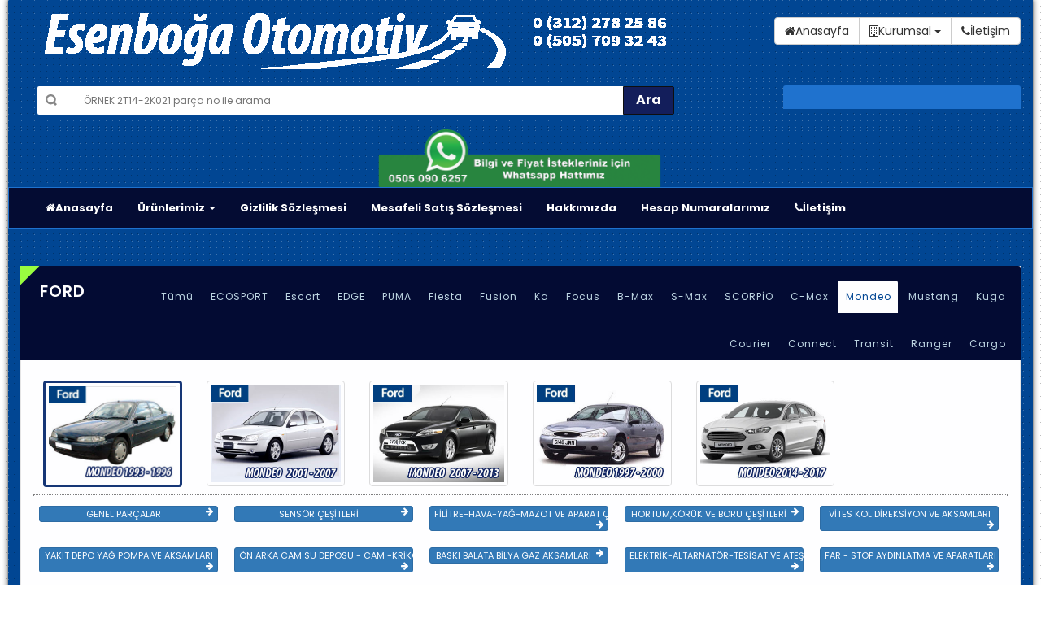

--- FILE ---
content_type: application/javascript
request_url: https://esenbogaotomotiv.com/scripts/UrunListeleme.js
body_size: 5949
content:

$(document).ready(function () {
   
    var myParam = location.search.split('TipID=')[1]
    if (myParam != 0) {
        var dene = $("#Ms" + myParam);
        dene.removeClass("btn-danger");
        dene.addClass("btn-success");
    }
  
    Sayfala("0");
    $('#ddlKayitSayisi').on('change', function () {
        $("#myTable").paginateTable({ rowsPerPage: this.value });
    });
    $('#ddlUrunSirala').on('change', function () {

        if (this.value == 0) {
            VarsayilanSiralama("0");
        }
        if (this.value == 1) {
            AlfabetikSiralama("0");
        }
        if (this.value == 2) {
            AlfabetikSiralama("1");
        }
        if (this.value == 3) {
            FiyatSiralama("0");
        }
        if (this.value == 4) {
            FiyatSiralama("1");
        }
    });

  
 
});


function Sayfala() {
    $("#myTable").html('');
    UrunListesiDoldur();
    var KayitSayisi = $("#ddlKayitSayisi option:selected").val();
    $("#myTable").paginateTable({ rowsPerPage: KayitSayisi });
}


function VarsayilanSiralama(Yon) {
    
    UrunListesiDoldur();
    Sayfala();
    SiralamaYap($('#myTable'), ".product-layout", "span.sira", Yon);

}


function FiyatSiralama(Yon) {
    UrunListesiDoldur();Sayfala();
    SiralamaYap($('#myTable'), ".product-layout", "span.price", Yon);
    
}
function AlfabetikSiralama(Yon) {
   Sayfala();
    SiralamaYap($('#myTable'), ".product-layout", "div.item-title", Yon);
    
 
}




function SiralamaYap(parent, childSelector, keySelector, Yon) {
    var items = parent.children(childSelector).sort(function (a, b) {
        var vA = parseInt($(keySelector, a).text());
        var vB = parseInt($(keySelector, b).text());
        if (Yon == "0") {
            return (vA < vB) ? -1 : (vA > vB) ? 1 : 0;
        } else {
            return (vB < vA) ? -1 : (vB > vA) ? 1 : 0;
        }
    });
    parent.append(items);
}
function UrunListesiDoldur() {

    var aranana = $("#ContentPlaceHolder1_lblAranan").text();
    $("#myTable").html('');
    $.ajax({
        type: "POST",
        url: "/UrunListeleri.aspx/KategoriSonuclariGetir",
        data: "{}",
        contentType: "application/json; charset=utf-8",
        dataType: "json",
        async: false,
        success: function (list) {
            var json = JSON.parse(list.d);
            for (i = 0; i < json.length; i++) {
              
                var stokmu;
                var stoks;
                var detayGoster;
                var sepetEkle;
                if (json[i].StokAdet < 1) {
                    stokmu = "Stokda Yok";
                    stoks = "#cd1b29";
                    detayGoster = "";
                    sepetEkle = "hide";
                } else {
                    stokmu = "Stokda ";
                    stoks = "#528209";
                    detayGoster = "hide";
                    sepetEkle = "";
                }

                var $sonucListe = $("<div itemscope itemtype='http://schema.org/Product' style='z-index:250' class='product-layout product-grid item col-lg-3 col-md-3 col-sm-4 col-xs-6  wow fadeIn' data-marka='" + json[i].Fk_UreticiID + "'>"
                    + "<div class='product-thumbcol-item'><div class='item-inner'><div class='item-img'>"
                    + "<div class='item-img-info'><a class='product-image' itemprop='url' href='/Urunler/" + FindAndReplaceAll(json[i].UrunAdi) + "/" + json[i].UrunID + "' title='" + json[i].UrunAdi + "'>"
                    + "<img itemprop='image' class='img-response' style='height:120px'  src='/" + json[i].UrunResim + "' alt='" + json[i].UrunAdi + "'title='" + json[i].UrunAdi + "'/>"
                    + "</a><div class='sale-label sale-top-left' > <img temprop='brand' itemscope itemtype='http://schema.org/Organization' src='/" + json[i].UreticiResim + "' Width='50px' Max-Height='30px' /></div><div class='new-label sale-top-right' style=\"background-color:  " + stoks + " \" >" + stokmu + "</div>"
                    + "</div></div><div class='item-info'><div class='info-inner'>"
                    + "<div class='item-title' data-urunAd='" + json[i].UrunAdi + "'>"
                    + "<a class='UrunAd' title='" + json[i].UrunAdi + " 'href='/Urunler/" + FindAndReplaceAll(json[i].UrunAdi) + "/" + json[i].UrunID + "'><span itemprop='name'>" + json[i].UrunKodu + "</br>" + json[i].UrunAdi + "</span></a><br>" + json[i].Model + "</div>"
                    + "<div class='item-content'><div class='item-price'>"
                    + "<div class='price-box btn-group'  itemprop='offers' itemscope itemtype='http://schema.org/AggregateOffer'>"
                    + "<p class='old-price'><span style='color:#3c763d'><span class='price' itemprop='Price'>" + "0" + "<span class='TL'></span></span></span></p>"
                    + "<p class='special-price'><a class='" + sepetEkle + "' onclick='SepeteEkle(" + json[i].UrunID + ",1)'><img src='/" + json[i].Sepettemi + "' id='" + json[i].UrunID + "' /></a>"
                    + "<a class='" + detayGoster + "' itemprop='url'  href='/Urunler/" + FindAndReplaceAll(json[i].UrunAdi) + "/" + json[i].UrunID + "'><img src='/Image/UrunDetay.png'/></a></p></div></div>"
                    + "<div class='action'>"
                    + "</div></div></div></div></div></div></div>");
                $("#myTable").append($sonucListe);
            }
            $("#lblUrunSay").text("Toplam Ürün (" + json.length + ")");

            if (json.length == 0 || json.length==null) {
                $("#yok").html("<div class='row'><br><br><br><div class='col-lg-12 alert alert-danger' style='text-align:center'><span style='font-size:28px'><i class='fa fa-warning'></i></span><br><span>Kategoriye henüz ürün eklenmemiş...</span></div><div class='clearfix'></div><br><br><br></div>");
            }
        },
        error: function (e) {
            $("#yok").html("<div class='col-lg-12'><span class='alert alert-danger'>Arama Kriterlerine uygun sonuç bulunamadı</span></div>");
        }
    });
}